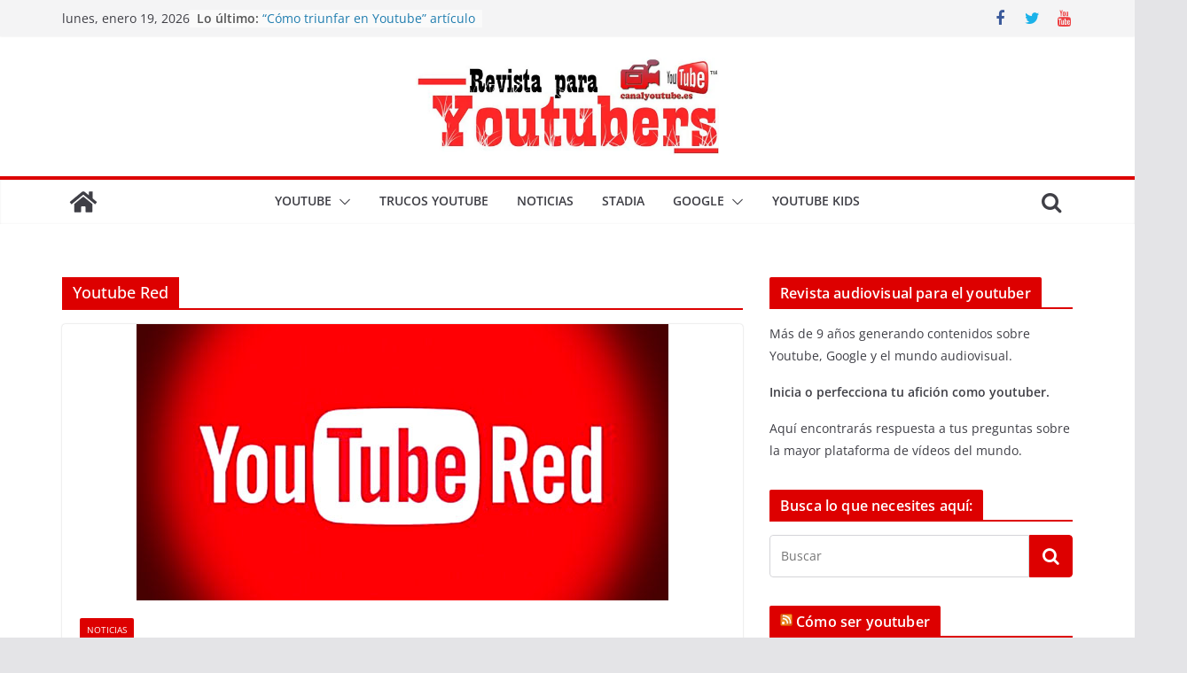

--- FILE ---
content_type: text/html; charset=UTF-8
request_url: https://www.canalyoutube.es/tag/youtube-red/
body_size: 19277
content:
		<!doctype html>
		<html lang="es">
		
<head>

			<meta charset="UTF-8"/>
		<meta name="viewport" content="width=device-width, initial-scale=1">
		<link rel="profile" href="https://gmpg.org/xfn/11"/>
		
	<meta name='robots' content='noindex, follow' />
	<style>img:is([sizes="auto" i], [sizes^="auto," i]) { contain-intrinsic-size: 3000px 1500px }</style>
	
	<!-- This site is optimized with the Yoast SEO plugin v26.1.1 - https://yoast.com/wordpress/plugins/seo/ -->
	<title>Youtube Red Archives - Cómo ser youtuber</title>
	<meta property="og:locale" content="es_ES" />
	<meta property="og:type" content="article" />
	<meta property="og:title" content="Youtube Red Archives - Cómo ser youtuber" />
	<meta property="og:url" content="https://www.canalyoutube.es/tag/youtube-red/" />
	<meta property="og:site_name" content="Cómo ser youtuber" />
	<meta name="twitter:card" content="summary_large_image" />
	<meta name="twitter:site" content="@rafabernabeucom" />
	<!-- / Yoast SEO plugin. -->


<link rel="manifest" href="/pwa-manifest.json">
<link rel="apple-touch-icon" sizes="512x512" href="https://www.canalyoutube.es/wp-content/plugins/pwa-for-wp/images/logo-512x512.png">
<link rel="apple-touch-icon-precomposed" sizes="192x192" href="https://www.canalyoutube.es/wp-content/uploads/2021/02/logo-canalyoutube-CY.png">
<link rel="amphtml" href="https://www.canalyoutube.es/tag/youtube-red/amp/" /><link rel='dns-prefetch' href='//platform-api.sharethis.com' />
<link rel='dns-prefetch' href='//www.canalyoutube.es' />
<link href='https://fonts.gstatic.com' crossorigin rel='preconnect' />
<link rel="alternate" type="application/rss+xml" title="Cómo ser youtuber &raquo; Feed" href="https://www.canalyoutube.es/feed/" />
<link rel="alternate" type="application/rss+xml" title="Cómo ser youtuber &raquo; Feed de los comentarios" href="https://www.canalyoutube.es/comments/feed/" />
<link rel="alternate" type="application/rss+xml" title="Cómo ser youtuber &raquo; Etiqueta Youtube Red del feed" href="https://www.canalyoutube.es/tag/youtube-red/feed/" />
<style id='wp-block-library-theme-inline-css' type='text/css'>
.wp-block-audio :where(figcaption){color:#555;font-size:13px;text-align:center}.is-dark-theme .wp-block-audio :where(figcaption){color:#ffffffa6}.wp-block-audio{margin:0 0 1em}.wp-block-code{border:1px solid #ccc;border-radius:4px;font-family:Menlo,Consolas,monaco,monospace;padding:.8em 1em}.wp-block-embed :where(figcaption){color:#555;font-size:13px;text-align:center}.is-dark-theme .wp-block-embed :where(figcaption){color:#ffffffa6}.wp-block-embed{margin:0 0 1em}.blocks-gallery-caption{color:#555;font-size:13px;text-align:center}.is-dark-theme .blocks-gallery-caption{color:#ffffffa6}:root :where(.wp-block-image figcaption){color:#555;font-size:13px;text-align:center}.is-dark-theme :root :where(.wp-block-image figcaption){color:#ffffffa6}.wp-block-image{margin:0 0 1em}.wp-block-pullquote{border-bottom:4px solid;border-top:4px solid;color:currentColor;margin-bottom:1.75em}.wp-block-pullquote cite,.wp-block-pullquote footer,.wp-block-pullquote__citation{color:currentColor;font-size:.8125em;font-style:normal;text-transform:uppercase}.wp-block-quote{border-left:.25em solid;margin:0 0 1.75em;padding-left:1em}.wp-block-quote cite,.wp-block-quote footer{color:currentColor;font-size:.8125em;font-style:normal;position:relative}.wp-block-quote:where(.has-text-align-right){border-left:none;border-right:.25em solid;padding-left:0;padding-right:1em}.wp-block-quote:where(.has-text-align-center){border:none;padding-left:0}.wp-block-quote.is-large,.wp-block-quote.is-style-large,.wp-block-quote:where(.is-style-plain){border:none}.wp-block-search .wp-block-search__label{font-weight:700}.wp-block-search__button{border:1px solid #ccc;padding:.375em .625em}:where(.wp-block-group.has-background){padding:1.25em 2.375em}.wp-block-separator.has-css-opacity{opacity:.4}.wp-block-separator{border:none;border-bottom:2px solid;margin-left:auto;margin-right:auto}.wp-block-separator.has-alpha-channel-opacity{opacity:1}.wp-block-separator:not(.is-style-wide):not(.is-style-dots){width:100px}.wp-block-separator.has-background:not(.is-style-dots){border-bottom:none;height:1px}.wp-block-separator.has-background:not(.is-style-wide):not(.is-style-dots){height:2px}.wp-block-table{margin:0 0 1em}.wp-block-table td,.wp-block-table th{word-break:normal}.wp-block-table :where(figcaption){color:#555;font-size:13px;text-align:center}.is-dark-theme .wp-block-table :where(figcaption){color:#ffffffa6}.wp-block-video :where(figcaption){color:#555;font-size:13px;text-align:center}.is-dark-theme .wp-block-video :where(figcaption){color:#ffffffa6}.wp-block-video{margin:0 0 1em}:root :where(.wp-block-template-part.has-background){margin-bottom:0;margin-top:0;padding:1.25em 2.375em}
</style>
<style id='global-styles-inline-css' type='text/css'>
:root{--wp--preset--aspect-ratio--square: 1;--wp--preset--aspect-ratio--4-3: 4/3;--wp--preset--aspect-ratio--3-4: 3/4;--wp--preset--aspect-ratio--3-2: 3/2;--wp--preset--aspect-ratio--2-3: 2/3;--wp--preset--aspect-ratio--16-9: 16/9;--wp--preset--aspect-ratio--9-16: 9/16;--wp--preset--color--black: #000000;--wp--preset--color--cyan-bluish-gray: #abb8c3;--wp--preset--color--white: #ffffff;--wp--preset--color--pale-pink: #f78da7;--wp--preset--color--vivid-red: #cf2e2e;--wp--preset--color--luminous-vivid-orange: #ff6900;--wp--preset--color--luminous-vivid-amber: #fcb900;--wp--preset--color--light-green-cyan: #7bdcb5;--wp--preset--color--vivid-green-cyan: #00d084;--wp--preset--color--pale-cyan-blue: #8ed1fc;--wp--preset--color--vivid-cyan-blue: #0693e3;--wp--preset--color--vivid-purple: #9b51e0;--wp--preset--gradient--vivid-cyan-blue-to-vivid-purple: linear-gradient(135deg,rgba(6,147,227,1) 0%,rgb(155,81,224) 100%);--wp--preset--gradient--light-green-cyan-to-vivid-green-cyan: linear-gradient(135deg,rgb(122,220,180) 0%,rgb(0,208,130) 100%);--wp--preset--gradient--luminous-vivid-amber-to-luminous-vivid-orange: linear-gradient(135deg,rgba(252,185,0,1) 0%,rgba(255,105,0,1) 100%);--wp--preset--gradient--luminous-vivid-orange-to-vivid-red: linear-gradient(135deg,rgba(255,105,0,1) 0%,rgb(207,46,46) 100%);--wp--preset--gradient--very-light-gray-to-cyan-bluish-gray: linear-gradient(135deg,rgb(238,238,238) 0%,rgb(169,184,195) 100%);--wp--preset--gradient--cool-to-warm-spectrum: linear-gradient(135deg,rgb(74,234,220) 0%,rgb(151,120,209) 20%,rgb(207,42,186) 40%,rgb(238,44,130) 60%,rgb(251,105,98) 80%,rgb(254,248,76) 100%);--wp--preset--gradient--blush-light-purple: linear-gradient(135deg,rgb(255,206,236) 0%,rgb(152,150,240) 100%);--wp--preset--gradient--blush-bordeaux: linear-gradient(135deg,rgb(254,205,165) 0%,rgb(254,45,45) 50%,rgb(107,0,62) 100%);--wp--preset--gradient--luminous-dusk: linear-gradient(135deg,rgb(255,203,112) 0%,rgb(199,81,192) 50%,rgb(65,88,208) 100%);--wp--preset--gradient--pale-ocean: linear-gradient(135deg,rgb(255,245,203) 0%,rgb(182,227,212) 50%,rgb(51,167,181) 100%);--wp--preset--gradient--electric-grass: linear-gradient(135deg,rgb(202,248,128) 0%,rgb(113,206,126) 100%);--wp--preset--gradient--midnight: linear-gradient(135deg,rgb(2,3,129) 0%,rgb(40,116,252) 100%);--wp--preset--font-size--small: 13px;--wp--preset--font-size--medium: 20px;--wp--preset--font-size--large: 36px;--wp--preset--font-size--x-large: 42px;--wp--preset--spacing--20: 0.44rem;--wp--preset--spacing--30: 0.67rem;--wp--preset--spacing--40: 1rem;--wp--preset--spacing--50: 1.5rem;--wp--preset--spacing--60: 2.25rem;--wp--preset--spacing--70: 3.38rem;--wp--preset--spacing--80: 5.06rem;--wp--preset--shadow--natural: 6px 6px 9px rgba(0, 0, 0, 0.2);--wp--preset--shadow--deep: 12px 12px 50px rgba(0, 0, 0, 0.4);--wp--preset--shadow--sharp: 6px 6px 0px rgba(0, 0, 0, 0.2);--wp--preset--shadow--outlined: 6px 6px 0px -3px rgba(255, 255, 255, 1), 6px 6px rgba(0, 0, 0, 1);--wp--preset--shadow--crisp: 6px 6px 0px rgba(0, 0, 0, 1);}:where(body) { margin: 0; }.wp-site-blocks > .alignleft { float: left; margin-right: 2em; }.wp-site-blocks > .alignright { float: right; margin-left: 2em; }.wp-site-blocks > .aligncenter { justify-content: center; margin-left: auto; margin-right: auto; }:where(.wp-site-blocks) > * { margin-block-start: 24px; margin-block-end: 0; }:where(.wp-site-blocks) > :first-child { margin-block-start: 0; }:where(.wp-site-blocks) > :last-child { margin-block-end: 0; }:root { --wp--style--block-gap: 24px; }:root :where(.is-layout-flow) > :first-child{margin-block-start: 0;}:root :where(.is-layout-flow) > :last-child{margin-block-end: 0;}:root :where(.is-layout-flow) > *{margin-block-start: 24px;margin-block-end: 0;}:root :where(.is-layout-constrained) > :first-child{margin-block-start: 0;}:root :where(.is-layout-constrained) > :last-child{margin-block-end: 0;}:root :where(.is-layout-constrained) > *{margin-block-start: 24px;margin-block-end: 0;}:root :where(.is-layout-flex){gap: 24px;}:root :where(.is-layout-grid){gap: 24px;}.is-layout-flow > .alignleft{float: left;margin-inline-start: 0;margin-inline-end: 2em;}.is-layout-flow > .alignright{float: right;margin-inline-start: 2em;margin-inline-end: 0;}.is-layout-flow > .aligncenter{margin-left: auto !important;margin-right: auto !important;}.is-layout-constrained > .alignleft{float: left;margin-inline-start: 0;margin-inline-end: 2em;}.is-layout-constrained > .alignright{float: right;margin-inline-start: 2em;margin-inline-end: 0;}.is-layout-constrained > .aligncenter{margin-left: auto !important;margin-right: auto !important;}.is-layout-constrained > :where(:not(.alignleft):not(.alignright):not(.alignfull)){margin-left: auto !important;margin-right: auto !important;}body .is-layout-flex{display: flex;}.is-layout-flex{flex-wrap: wrap;align-items: center;}.is-layout-flex > :is(*, div){margin: 0;}body .is-layout-grid{display: grid;}.is-layout-grid > :is(*, div){margin: 0;}body{padding-top: 0px;padding-right: 0px;padding-bottom: 0px;padding-left: 0px;}a:where(:not(.wp-element-button)){text-decoration: underline;}:root :where(.wp-element-button, .wp-block-button__link){background-color: #32373c;border-width: 0;color: #fff;font-family: inherit;font-size: inherit;line-height: inherit;padding: calc(0.667em + 2px) calc(1.333em + 2px);text-decoration: none;}.has-black-color{color: var(--wp--preset--color--black) !important;}.has-cyan-bluish-gray-color{color: var(--wp--preset--color--cyan-bluish-gray) !important;}.has-white-color{color: var(--wp--preset--color--white) !important;}.has-pale-pink-color{color: var(--wp--preset--color--pale-pink) !important;}.has-vivid-red-color{color: var(--wp--preset--color--vivid-red) !important;}.has-luminous-vivid-orange-color{color: var(--wp--preset--color--luminous-vivid-orange) !important;}.has-luminous-vivid-amber-color{color: var(--wp--preset--color--luminous-vivid-amber) !important;}.has-light-green-cyan-color{color: var(--wp--preset--color--light-green-cyan) !important;}.has-vivid-green-cyan-color{color: var(--wp--preset--color--vivid-green-cyan) !important;}.has-pale-cyan-blue-color{color: var(--wp--preset--color--pale-cyan-blue) !important;}.has-vivid-cyan-blue-color{color: var(--wp--preset--color--vivid-cyan-blue) !important;}.has-vivid-purple-color{color: var(--wp--preset--color--vivid-purple) !important;}.has-black-background-color{background-color: var(--wp--preset--color--black) !important;}.has-cyan-bluish-gray-background-color{background-color: var(--wp--preset--color--cyan-bluish-gray) !important;}.has-white-background-color{background-color: var(--wp--preset--color--white) !important;}.has-pale-pink-background-color{background-color: var(--wp--preset--color--pale-pink) !important;}.has-vivid-red-background-color{background-color: var(--wp--preset--color--vivid-red) !important;}.has-luminous-vivid-orange-background-color{background-color: var(--wp--preset--color--luminous-vivid-orange) !important;}.has-luminous-vivid-amber-background-color{background-color: var(--wp--preset--color--luminous-vivid-amber) !important;}.has-light-green-cyan-background-color{background-color: var(--wp--preset--color--light-green-cyan) !important;}.has-vivid-green-cyan-background-color{background-color: var(--wp--preset--color--vivid-green-cyan) !important;}.has-pale-cyan-blue-background-color{background-color: var(--wp--preset--color--pale-cyan-blue) !important;}.has-vivid-cyan-blue-background-color{background-color: var(--wp--preset--color--vivid-cyan-blue) !important;}.has-vivid-purple-background-color{background-color: var(--wp--preset--color--vivid-purple) !important;}.has-black-border-color{border-color: var(--wp--preset--color--black) !important;}.has-cyan-bluish-gray-border-color{border-color: var(--wp--preset--color--cyan-bluish-gray) !important;}.has-white-border-color{border-color: var(--wp--preset--color--white) !important;}.has-pale-pink-border-color{border-color: var(--wp--preset--color--pale-pink) !important;}.has-vivid-red-border-color{border-color: var(--wp--preset--color--vivid-red) !important;}.has-luminous-vivid-orange-border-color{border-color: var(--wp--preset--color--luminous-vivid-orange) !important;}.has-luminous-vivid-amber-border-color{border-color: var(--wp--preset--color--luminous-vivid-amber) !important;}.has-light-green-cyan-border-color{border-color: var(--wp--preset--color--light-green-cyan) !important;}.has-vivid-green-cyan-border-color{border-color: var(--wp--preset--color--vivid-green-cyan) !important;}.has-pale-cyan-blue-border-color{border-color: var(--wp--preset--color--pale-cyan-blue) !important;}.has-vivid-cyan-blue-border-color{border-color: var(--wp--preset--color--vivid-cyan-blue) !important;}.has-vivid-purple-border-color{border-color: var(--wp--preset--color--vivid-purple) !important;}.has-vivid-cyan-blue-to-vivid-purple-gradient-background{background: var(--wp--preset--gradient--vivid-cyan-blue-to-vivid-purple) !important;}.has-light-green-cyan-to-vivid-green-cyan-gradient-background{background: var(--wp--preset--gradient--light-green-cyan-to-vivid-green-cyan) !important;}.has-luminous-vivid-amber-to-luminous-vivid-orange-gradient-background{background: var(--wp--preset--gradient--luminous-vivid-amber-to-luminous-vivid-orange) !important;}.has-luminous-vivid-orange-to-vivid-red-gradient-background{background: var(--wp--preset--gradient--luminous-vivid-orange-to-vivid-red) !important;}.has-very-light-gray-to-cyan-bluish-gray-gradient-background{background: var(--wp--preset--gradient--very-light-gray-to-cyan-bluish-gray) !important;}.has-cool-to-warm-spectrum-gradient-background{background: var(--wp--preset--gradient--cool-to-warm-spectrum) !important;}.has-blush-light-purple-gradient-background{background: var(--wp--preset--gradient--blush-light-purple) !important;}.has-blush-bordeaux-gradient-background{background: var(--wp--preset--gradient--blush-bordeaux) !important;}.has-luminous-dusk-gradient-background{background: var(--wp--preset--gradient--luminous-dusk) !important;}.has-pale-ocean-gradient-background{background: var(--wp--preset--gradient--pale-ocean) !important;}.has-electric-grass-gradient-background{background: var(--wp--preset--gradient--electric-grass) !important;}.has-midnight-gradient-background{background: var(--wp--preset--gradient--midnight) !important;}.has-small-font-size{font-size: var(--wp--preset--font-size--small) !important;}.has-medium-font-size{font-size: var(--wp--preset--font-size--medium) !important;}.has-large-font-size{font-size: var(--wp--preset--font-size--large) !important;}.has-x-large-font-size{font-size: var(--wp--preset--font-size--x-large) !important;}
:root :where(.wp-block-pullquote){font-size: 1.5em;line-height: 1.6;}
</style>
<style  type='text/css'  data-wpacu-inline-css-file='1'>
/*!/wp-content/plugins/click-to-tweet-by-todaymade/assets/css/styles.css*/.tm-tweet-clear{zoom:1}.tm-tweet-clear:after{display:block;visibility:hidden;height:0;clear:both;content:"."}.tm-click-to-tweet{display:block;background-color:#fff;margin:0;padding:0;position:relative;border:1px solid #ddd;-moz-border-radius:4px;border-radius:4px;padding:15px 30px;margin:15px 0;zoom:1}.tm-click-to-tweet .clearfix{zoom:1}.tm-click-to-tweet .clearfix:after{display:block;visibility:hidden;height:0;clear:both;content:"."}.tm-click-to-tweet .clear{clear:both}.tm-click-to-tweet .f-left{float:left;display:inline-block;position:relative}.tm-click-to-tweet .f-right{float:right;display:inline-block;position:relative}.tm-click-to-tweet .list-reset{list-style:none;margin:0;padding:0}.tm-click-to-tweet .list-reset li{list-style:none;margin:0;padding:0}.tm-click-to-tweet .list-float{zoom:1}.tm-click-to-tweet .list-float:after{display:block;visibility:hidden;height:0;clear:both;content:"."}.tm-click-to-tweet .list-float li{float:left;display:inline-block}.tm-click-to-tweet .kill-box-shadow{box-shadow:none;-webkit-box-shadow:none;-moz-box-shadow:none}.tm-click-to-tweet .alignright{float:right;margin-bottom:10px;margin-left:10px;text-align:right}.tm-click-to-tweet .alignleft{float:left;margin-bottom:10px;margin-right:10px;text-align:right}.tm-click-to-tweet:after{content:".";display:block;clear:both;visibility:hidden;line-height:0;height:0}.tm-click-to-tweet .tm-ctt-reset{margin:0;padding:0;position:relative}.tm-click-to-tweet:after{display:block;visibility:hidden;height:0;clear:both;content:"."}.tm-click-to-tweet a{text-decoration:none;text-transform:none}.tm-click-to-tweet a:hover{text-decoration:none}.tm-click-to-tweet .tm-ctt-text{margin:0;padding:0;position:relative;margin-bottom:10px;word-wrap:break-word}.tm-click-to-tweet .tm-ctt-text a{margin:0;padding:0;position:relative;color:#999;font-size:24px;line-height:140%;text-transform:none;letter-spacing:.05em;font-weight:100;text-decoration:none;text-transform:none}.tm-click-to-tweet .tm-ctt-text a:hover{text-decoration:none;color:#666}.tm-click-to-tweet a.tm-ctt-btn{margin:0;padding:0;position:relative;display:block;text-transform:uppercase;font-family:"Helvetica Neue",Helvetica,Arial,sans-serif;font-size:12px;font-weight:700;line-height:100%;color:#999;float:right;padding-right:24px;text-decoration:none;background:#fff0 url(/wp-content/plugins/click-to-tweet-by-todaymade/assets/css/../img/twitter-little-bird.png) no-repeat right top}.tm-click-to-tweet a.tm-ctt-btn:hover{text-decoration:none;color:#666;text-transform:uppercase}.tm-click-to-tweet .tm-powered-by{font-size:10px;color:#999}.tm-click-to-tweet .tm-powered-by a{font-size:10px;color:#999999!important}.tm-click-to-tweet .tm-powered-by a:hover{color:#999999!important;text-decoration:underline!important}
</style>
<style  type='text/css'  data-wpacu-inline-css-file='1'>
#toc_container li,#toc_container ul{margin:0;padding:0}#toc_container.no_bullets li,#toc_container.no_bullets ul,#toc_container.no_bullets ul li,.toc_widget_list.no_bullets,.toc_widget_list.no_bullets li{background:0 0;list-style-type:none;list-style:none}#toc_container.have_bullets li{padding-left:12px}#toc_container ul ul{margin-left:1.5em}#toc_container{background:#f9f9f9;border:1px solid #aaa;padding:10px;margin-bottom:1em;width:auto;display:table;font-size:95%}#toc_container.toc_light_blue{background:#edf6ff}#toc_container.toc_white{background:#fff}#toc_container.toc_black{background:#000}#toc_container.toc_transparent{background:none transparent}#toc_container p.toc_title{text-align:center;font-weight:700;margin:0;padding:0}#toc_container.toc_black p.toc_title{color:#aaa}#toc_container span.toc_toggle{font-weight:400;font-size:90%}#toc_container p.toc_title+ul.toc_list{margin-top:1em}.toc_wrap_left{float:left;margin-right:10px}.toc_wrap_right{float:right;margin-left:10px}#toc_container a{text-decoration:none;text-shadow:none}#toc_container a:hover{text-decoration:underline}.toc_sitemap_posts_letter{font-size:1.5em;font-style:italic}
</style>
<link rel='stylesheet' id='wpacu-combined-css-head-1' href='https://www.canalyoutube.es/wp-content/cache/asset-cleanup/css/head-b2f8cbdd154717a255e116c66e39ef6dd079d00a.css' type='text/css' media='all' />


<script type="text/javascript" src="//platform-api.sharethis.com/js/sharethis.js?ver=8.5.3#property=62d938eaacbf2a0019029f54&amp;product=gdpr-compliance-tool-v2&amp;source=simple-share-buttons-adder-wordpress" id="simple-share-buttons-adder-mu-js"></script>
<script type="text/javascript" src="https://www.canalyoutube.es/wp-includes/js/jquery/jquery.min.js?ver=3.7.1" id="jquery-core-js"></script>
<!--[if lte IE 8]>
<script type="text/javascript" src="https://www.canalyoutube.es/wp-content/themes/colormag/assets/js/html5shiv.min.js?ver=3.0.0.7" id="html5-js"></script>
<![endif]-->
<link rel="https://api.w.org/" href="https://www.canalyoutube.es/wp-json/" /><link rel="alternate" title="JSON" type="application/json" href="https://www.canalyoutube.es/wp-json/wp/v2/tags/259" /><link rel="EditURI" type="application/rsd+xml" title="RSD" href="https://www.canalyoutube.es/xmlrpc.php?rsd" />

<style type="text/css">.recentcomments a{display:inline !important;padding:0 !important;margin:0 !important;}</style>

<script type="application/ld+json" class="saswp-schema-markup-output">
[{"@context":"https:\/\/schema.org\/","@type":"ItemList","itemListElement":[{"@type":"VideoObject","position":1,"@id":"https:\/\/www.canalyoutube.es\/que-es-youtube-red\/#1","name":"\u00bfQu\u00e9 es Youtube Red?","datePublished":"2015-10-25T20:08:41+01:00","dateModified":"2015-10-25T20:08:41+01:00","url":"https:\/\/www.youtube.com\/embed\/YL9RetC0ook","interactionStatistic":{"@type":"InteractionCounter","interactionType":{"@type":"WatchAction"},"userInteractionCount":"0"},"thumbnailUrl":"https:\/\/www.canalyoutube.es\/wp-content\/uploads\/2015\/10\/youtube-red-logo-150x78.jpg","author":{"@type":"Person","name":"Rafa Bernabeu","description":"Experimentando con v\u00eddeo marketing\r\nRafa Bernabeu. M\u00e1ster en Marketing online por Fundesen Business School de Alicante. Despu\u00e9s de 24 a\u00f1os como reportero gr\u00e1fico para los informativos de Canal 9 RTVV me embarco en la experiencia de acercar el v\u00eddeo a las empresas que deseen tener una estrategia de videomarketing en Internet. Desarrollo proyectos en v\u00eddeo para atraer clientes a los portales online.\r\nEn la actualidad trabajo como reportero gr\u00e1fico para la nueva radio\/televisi\u00f3n\/web valenciana \u00c0punt.media","url":"https:\/\/www.canalyoutube.es\/author\/admin\/","sameAs":["https:\/\/www.canalyoutube.es","https:\/\/www.facebook.com\/rafabernabeucom","rafabernabeucom","https:\/\/www.linkedin.com\/in\/rafabernabeu"],"image":{"@type":"ImageObject","url":"https:\/\/secure.gravatar.com\/avatar\/2261f7ec4b130712a22f7bf551387686361c9e63986d566581a6969f166ba90b?s=96&d=mm&r=g","height":96,"width":96}},"uploadDate":"2015-10-25T20:08:41+01:00","contentUrl":"https:\/\/www.youtube.com\/embed\/YL9RetC0ook","embedUrl":"https:\/\/www.youtube.com\/embed\/YL9RetC0ook","description":"Se pone en marcha la nueva opci\u00f3n de Youtube llamada Youtube Red, donde se tendr\u00e1 que abonar una cantidad para ver v\u00eddeos sin publicidad. Entre otras cosas."},{"@type":"VideoObject","position":2,"@id":"https:\/\/www.canalyoutube.es\/que-es-youtube-red\/#2","name":"\u00bfQu\u00e9 es Youtube Red?","datePublished":"2015-10-25T20:08:41+01:00","dateModified":"2015-10-25T20:08:41+01:00","url":"https:\/\/www.youtube.com\/embed\/r6oX7zAjMsE","interactionStatistic":{"@type":"InteractionCounter","interactionType":{"@type":"WatchAction"},"userInteractionCount":"0"},"thumbnailUrl":"https:\/\/www.canalyoutube.es\/wp-content\/uploads\/2015\/10\/youtube-red-logo-150x78.jpg","author":{"@type":"Person","name":"Rafa Bernabeu","description":"Experimentando con v\u00eddeo marketing\r\nRafa Bernabeu. M\u00e1ster en Marketing online por Fundesen Business School de Alicante. Despu\u00e9s de 24 a\u00f1os como reportero gr\u00e1fico para los informativos de Canal 9 RTVV me embarco en la experiencia de acercar el v\u00eddeo a las empresas que deseen tener una estrategia de videomarketing en Internet. Desarrollo proyectos en v\u00eddeo para atraer clientes a los portales online.\r\nEn la actualidad trabajo como reportero gr\u00e1fico para la nueva radio\/televisi\u00f3n\/web valenciana \u00c0punt.media","url":"https:\/\/www.canalyoutube.es\/author\/admin\/","sameAs":["https:\/\/www.canalyoutube.es","https:\/\/www.facebook.com\/rafabernabeucom","rafabernabeucom","https:\/\/www.linkedin.com\/in\/rafabernabeu"],"image":{"@type":"ImageObject","url":"https:\/\/secure.gravatar.com\/avatar\/2261f7ec4b130712a22f7bf551387686361c9e63986d566581a6969f166ba90b?s=96&d=mm&r=g","height":96,"width":96}},"uploadDate":"2015-10-25T20:08:41+01:00","contentUrl":"https:\/\/www.youtube.com\/embed\/r6oX7zAjMsE","embedUrl":"https:\/\/www.youtube.com\/embed\/r6oX7zAjMsE","description":"Se pone en marcha la nueva opci\u00f3n de Youtube llamada Youtube Red, donde se tendr\u00e1 que abonar una cantidad para ver v\u00eddeos sin publicidad. Entre otras cosas."},{"@type":"VideoObject","position":3,"@id":"https:\/\/www.canalyoutube.es\/que-es-youtube-red\/#3","name":"\u00bfQu\u00e9 es Youtube Red?","datePublished":"2015-10-25T20:08:41+01:00","dateModified":"2015-10-25T20:08:41+01:00","url":"https:\/\/www.youtube.com\/embed\/ws0cOSaD_-k","interactionStatistic":{"@type":"InteractionCounter","interactionType":{"@type":"WatchAction"},"userInteractionCount":"0"},"thumbnailUrl":"https:\/\/www.canalyoutube.es\/wp-content\/uploads\/2015\/10\/youtube-red-logo-150x78.jpg","author":{"@type":"Person","name":"Rafa Bernabeu","description":"Experimentando con v\u00eddeo marketing\r\nRafa Bernabeu. M\u00e1ster en Marketing online por Fundesen Business School de Alicante. Despu\u00e9s de 24 a\u00f1os como reportero gr\u00e1fico para los informativos de Canal 9 RTVV me embarco en la experiencia de acercar el v\u00eddeo a las empresas que deseen tener una estrategia de videomarketing en Internet. Desarrollo proyectos en v\u00eddeo para atraer clientes a los portales online.\r\nEn la actualidad trabajo como reportero gr\u00e1fico para la nueva radio\/televisi\u00f3n\/web valenciana \u00c0punt.media","url":"https:\/\/www.canalyoutube.es\/author\/admin\/","sameAs":["https:\/\/www.canalyoutube.es","https:\/\/www.facebook.com\/rafabernabeucom","rafabernabeucom","https:\/\/www.linkedin.com\/in\/rafabernabeu"],"image":{"@type":"ImageObject","url":"https:\/\/secure.gravatar.com\/avatar\/2261f7ec4b130712a22f7bf551387686361c9e63986d566581a6969f166ba90b?s=96&d=mm&r=g","height":96,"width":96}},"uploadDate":"2015-10-25T20:08:41+01:00","contentUrl":"https:\/\/www.youtube.com\/embed\/ws0cOSaD_-k","embedUrl":"https:\/\/www.youtube.com\/embed\/ws0cOSaD_-k","description":"Se pone en marcha la nueva opci\u00f3n de Youtube llamada Youtube Red, donde se tendr\u00e1 que abonar una cantidad para ver v\u00eddeos sin publicidad. Entre otras cosas."}]},

{"@context":"https:\/\/schema.org\/","@type":"CollectionPage","@id":"https:\/\/www.canalyoutube.es\/tag\/youtube-red\/#CollectionPage","headline":"Youtube Red","description":"","url":"https:\/\/www.canalyoutube.es\/tag\/youtube-red\/","hasPart":[{"@type":"NewsArticle","headline":"\u00bfQu\u00e9 es Youtube Red?","url":"https:\/\/www.canalyoutube.es\/que-es-youtube-red\/","datePublished":"2015-10-25T20:08:41+01:00","dateModified":"2015-10-25T20:08:41+01:00","mainEntityOfPage":"https:\/\/www.canalyoutube.es\/que-es-youtube-red\/","author":{"@type":"Person","name":"Rafa Bernabeu","description":"Experimentando con v\u00eddeo marketing\r\nRafa Bernabeu. M\u00e1ster en Marketing online por Fundesen Business School de Alicante. Despu\u00e9s de 24 a\u00f1os como reportero gr\u00e1fico para los informativos de Canal 9 RTVV me embarco en la experiencia de acercar el v\u00eddeo a las empresas que deseen tener una estrategia de videomarketing en Internet. Desarrollo proyectos en v\u00eddeo para atraer clientes a los portales online.\r\nEn la actualidad trabajo como reportero gr\u00e1fico para la nueva radio\/televisi\u00f3n\/web valenciana \u00c0punt.media","url":"https:\/\/www.canalyoutube.es\/author\/admin\/","sameAs":["https:\/\/www.canalyoutube.es","https:\/\/www.facebook.com\/rafabernabeucom","rafabernabeucom","https:\/\/www.linkedin.com\/in\/rafabernabeu"],"image":{"@type":"ImageObject","url":"https:\/\/secure.gravatar.com\/avatar\/2261f7ec4b130712a22f7bf551387686361c9e63986d566581a6969f166ba90b?s=96&d=mm&r=g","height":96,"width":96}},"publisher":{"@type":"Organization","name":"CanalYoutube","url":"https:\/\/www.canalyoutube.es\/","logo":{"@type":"ImageObject","url":"https:\/\/www.canalyoutube.es\/wp-content\/uploads\/2021\/01\/logo-canalyoutube-CY.jpg","width":261,"height":238}},"image":[{"@type":"ImageObject","@id":"https:\/\/www.canalyoutube.es\/que-es-youtube-red\/#primaryimage","url":"https:\/\/www.canalyoutube.es\/wp-content\/uploads\/2015\/10\/youtube-red-logo-1200x720.jpg","width":"1200","height":"720"}]}]},

{"@context":"https:\/\/schema.org\/","@graph":[{"@context":"https:\/\/schema.org\/","@type":"SiteNavigationElement","@id":"https:\/\/www.canalyoutube.es\/#youtube","name":"Youtube","url":"https:\/\/www.canalyoutube.es\/tag\/youtube\/"},{"@context":"https:\/\/schema.org\/","@type":"SiteNavigationElement","@id":"https:\/\/www.canalyoutube.es\/#crear-canal","name":"Crear Canal","url":"https:\/\/www.canalyoutube.es\/tag\/crear-canal\/"},{"@context":"https:\/\/schema.org\/","@type":"SiteNavigationElement","@id":"https:\/\/www.canalyoutube.es\/#ganar-dinero","name":"Ganar dinero","url":"https:\/\/www.canalyoutube.es\/tag\/ganar-dinero\/"},{"@context":"https:\/\/schema.org\/","@type":"SiteNavigationElement","@id":"https:\/\/www.canalyoutube.es\/#youtube-shorts","name":"Youtube Shorts","url":"https:\/\/www.canalyoutube.es\/tag\/youtube-shorts\/"},{"@context":"https:\/\/schema.org\/","@type":"SiteNavigationElement","@id":"https:\/\/www.canalyoutube.es\/#youtube-studio","name":"Youtube Studio","url":"https:\/\/www.canalyoutube.es\/tag\/youtube-studio\/"},{"@context":"https:\/\/schema.org\/","@type":"SiteNavigationElement","@id":"https:\/\/www.canalyoutube.es\/#seo-youtube","name":"SEO Youtube","url":"https:\/\/www.canalyoutube.es\/tag\/seo-youtube\/"},{"@context":"https:\/\/schema.org\/","@type":"SiteNavigationElement","@id":"https:\/\/www.canalyoutube.es\/#suscriptores","name":"Suscriptores","url":"https:\/\/www.canalyoutube.es\/tag\/suscriptores\/"},{"@context":"https:\/\/schema.org\/","@type":"SiteNavigationElement","@id":"https:\/\/www.canalyoutube.es\/#anuncios-en-youtube","name":"Anuncios en Youtube","url":"https:\/\/www.canalyoutube.es\/tag\/anuncios-en-youtube\/"},{"@context":"https:\/\/schema.org\/","@type":"SiteNavigationElement","@id":"https:\/\/www.canalyoutube.es\/#trucos-youtube","name":"trucos Youtube","url":"https:\/\/www.canalyoutube.es\/tag\/trucos-youtube\/"},{"@context":"https:\/\/schema.org\/","@type":"SiteNavigationElement","@id":"https:\/\/www.canalyoutube.es\/#noticias","name":"noticias","url":"https:\/\/www.canalyoutube.es\/tag\/noticias\/"},{"@context":"https:\/\/schema.org\/","@type":"SiteNavigationElement","@id":"https:\/\/www.canalyoutube.es\/#stadia","name":"stadia","url":"https:\/\/www.canalyoutube.es\/tag\/stadia\/"},{"@context":"https:\/\/schema.org\/","@type":"SiteNavigationElement","@id":"https:\/\/www.canalyoutube.es\/#google","name":"Google","url":"https:\/\/www.canalyoutube.es\/tag\/google\/"},{"@context":"https:\/\/schema.org\/","@type":"SiteNavigationElement","@id":"https:\/\/www.canalyoutube.es\/#google-news","name":"Google News","url":"https:\/\/www.canalyoutube.es\/tag\/google-news\/"},{"@context":"https:\/\/schema.org\/","@type":"SiteNavigationElement","@id":"https:\/\/www.canalyoutube.es\/#google-maps","name":"Google Maps","url":"https:\/\/www.canalyoutube.es\/tag\/google-maps\/"},{"@context":"https:\/\/schema.org\/","@type":"SiteNavigationElement","@id":"https:\/\/www.canalyoutube.es\/#google-viajes","name":"Google Viajes","url":"https:\/\/www.canalyoutube.es\/tag\/google-viajes\/"},{"@context":"https:\/\/schema.org\/","@type":"SiteNavigationElement","@id":"https:\/\/www.canalyoutube.es\/#google-discover","name":"Google Discover","url":"https:\/\/www.canalyoutube.es\/tag\/discover\/"},{"@context":"https:\/\/schema.org\/","@type":"SiteNavigationElement","@id":"https:\/\/www.canalyoutube.es\/#google-trends","name":"Google Trends","url":"https:\/\/www.canalyoutube.es\/tag\/google-trends\/"},{"@context":"https:\/\/schema.org\/","@type":"SiteNavigationElement","@id":"https:\/\/www.canalyoutube.es\/#google-play-pass","name":"Google Play Pass","url":"https:\/\/www.canalyoutube.es\/tag\/play-pass\/"},{"@context":"https:\/\/schema.org\/","@type":"SiteNavigationElement","@id":"https:\/\/www.canalyoutube.es\/#adwords-para-video","name":"Adwords para v\u00eddeo","url":"https:\/\/www.canalyoutube.es\/tag\/adwords-para-video\/"},{"@context":"https:\/\/schema.org\/","@type":"SiteNavigationElement","@id":"https:\/\/www.canalyoutube.es\/#youtube-kids","name":"Youtube Kids","url":"https:\/\/www.canalyoutube.es\/tag\/youtube-kids\/"}]},

{"@context":"https:\/\/schema.org\/","@type":"BreadcrumbList","@id":"https:\/\/www.canalyoutube.es\/tag\/youtube-red\/#breadcrumb","itemListElement":[{"@type":"ListItem","position":1,"item":{"@id":"https:\/\/www.canalyoutube.es","name":"C\u00f3mo ser youtuber"}},{"@type":"ListItem","position":2,"item":{"@id":"https:\/\/www.canalyoutube.es\/tag\/youtube-red\/","name":"Youtube Red"}}]}]
</script>

    <script>if(screen.width<769){window.location="https://www.canalyoutube.es/tag/youtube-red/amp/"}</script>
<link rel="icon" href="https://www.canalyoutube.es/wp-content/uploads/2021/01/logo-canalyoutube-CY.jpg" sizes="32x32" />
<link rel="icon" href="https://www.canalyoutube.es/wp-content/uploads/2021/01/logo-canalyoutube-CY.jpg" sizes="192x192" />
<meta name="msapplication-TileImage" content="https://www.canalyoutube.es/wp-content/uploads/2021/01/logo-canalyoutube-CY.jpg" />
<meta name="pwaforwp" content="wordpress-plugin"/>
        <meta name="theme-color" content="#D5E0EB">
        <meta name="apple-mobile-web-app-title" content="Cómo ser youtuber">
        <meta name="application-name" content="Cómo ser youtuber">
        <meta name="apple-mobile-web-app-capable" content="yes">
        <meta name="apple-mobile-web-app-status-bar-style" content="default">
        <meta name="mobile-web-app-capable" content="yes">
        <meta name="apple-touch-fullscreen" content="yes">
<link rel="apple-touch-icon" sizes="192x192" href="https://www.canalyoutube.es/wp-content/uploads/2021/02/logo-canalyoutube-CY.png">
<link rel="apple-touch-icon" sizes="512x512" href="https://www.canalyoutube.es/wp-content/uploads/2021/02/logo-canalyoutube-CY-512.png">

</head>

<body data-rsssl=1 class="archive tag tag-youtube-red tag-259 custom-background wp-custom-logo wp-embed-responsive wp-theme-colormag cm-header-layout-2 adv-style-1  wide">




		<div id="page" class="hfeed site">
				<a class="skip-link screen-reader-text" href="#main">Saltar al contenido</a>
		

			<header id="cm-masthead" class="cm-header cm-layout-2 cm-layout-2-style-1">
		
		
				<div class="cm-top-bar">
					<div class="cm-container">
						<div class="cm-row">
							<div class="cm-top-bar__1">
				
		<div class="date-in-header">
			lunes, enero 19, 2026		</div>

		
		<div class="breaking-news">
			<strong class="breaking-news-latest">Lo último:</strong>

			<ul class="newsticker">
									<li>
						<a href="https://www.canalyoutube.es/como-triunfar-en-youtube-articulo-escrito-por-chatgpt/" title="&#8220;Cómo triunfar en Youtube&#8221; artículo escrito por ChatGPT">
							&#8220;Cómo triunfar en Youtube&#8221; artículo escrito por ChatGPT						</a>
					</li>
									<li>
						<a href="https://www.canalyoutube.es/dale-a-la-pausa-asi-youtube-combatira-la-desinformacion/" title="&#8220;Dale a la pausa&#8221; así Youtube combatirá la desinformación">
							&#8220;Dale a la pausa&#8221; así Youtube combatirá la desinformación						</a>
					</li>
									<li>
						<a href="https://www.canalyoutube.es/podcast-en-youtube-guia-de-creacion-y-mejores-practicas/" title="Podcast en Youtube (Guía de creación y mejores prácticas)">
							Podcast en Youtube (Guía de creación y mejores prácticas)						</a>
					</li>
									<li>
						<a href="https://www.canalyoutube.es/como-utilizar-go-live-together-para-streaming-con-dos-youtubers/" title="Cómo utilizar &#8220;Go Live Together&#8221; para streaming con dos youtubers">
							Cómo utilizar &#8220;Go Live Together&#8221; para streaming con dos youtubers						</a>
					</li>
									<li>
						<a href="https://www.canalyoutube.es/google-quiere-aumentar-las-ventas-anadiendo-cupones-en-resultados-de-busquedas/" title="Google quiere aumentar las ventas añadiendo cupones en resultados de búsquedas">
							Google quiere aumentar las ventas añadiendo cupones en resultados de búsquedas						</a>
					</li>
							</ul>
		</div>

									</div>

							<div class="cm-top-bar__2">
				
		<div class="social-links">
			<ul>
				<li><a href="https://www.facebook.com/RevistaYoutubers/" target="_blank"><i class="fa fa-facebook"></i></a></li><li><a href="https://twitter.com/RafaBernabeucom" target="_blank"><i class="fa fa-twitter"></i></a></li><li><a href="https://www.youtube.com/user/bancodeimagenesCY?sub_confirmation=1" target="_blank"><i class="fa fa-youtube"></i></a></li>			</ul>
		</div><!-- .social-links -->
									</div>
						</div>
					</div>
				</div>

				
				<div class="cm-main-header">
		
		
	<div id="cm-header-1" class="cm-header-1">
		<div class="cm-container">
			<div class="cm-row">

				<div class="cm-header-col-1">
										<div id="cm-site-branding" class="cm-site-branding">
		<a href="https://www.canalyoutube.es/" class="custom-logo-link" rel="home"><img width="600" height="193" src="https://www.canalyoutube.es/wp-content/uploads/2022/03/revista-youtubers_cabeceraweb.webp" class="custom-logo" alt="Revista para youtubers CabeceraWeb" decoding="async" fetchpriority="high" /></a>					</div><!-- #cm-site-branding -->
	
				</div><!-- .cm-header-col-1 -->

				<div class="cm-header-col-2">
								</div><!-- .cm-header-col-2 -->

		</div>
	</div>
</div>
		
<div id="cm-header-2" class="cm-header-2">
	<nav id="cm-primary-nav" class="cm-primary-nav">
		<div class="cm-container">
			<div class="cm-row">
				
				<div class="cm-home-icon">
					<a href="https://www.canalyoutube.es/"
					   title="Cómo ser youtuber"
					>
						<svg class="cm-icon coloramg-icon--home" xmlns="http://www.w3.org/2000/svg" viewBox="0 0 28 22"><path d="M13.6465 6.01133L5.11148 13.0409V20.6278C5.11148 20.8242 5.18952 21.0126 5.32842 21.1515C5.46733 21.2904 5.65572 21.3685 5.85217 21.3685L11.0397 21.3551C11.2355 21.3541 11.423 21.2756 11.5611 21.1368C11.6992 20.998 11.7767 20.8102 11.7767 20.6144V16.1837C11.7767 15.9873 11.8547 15.7989 11.9937 15.66C12.1326 15.521 12.321 15.443 12.5174 15.443H15.4801C15.6766 15.443 15.865 15.521 16.0039 15.66C16.1428 15.7989 16.2208 15.9873 16.2208 16.1837V20.6111C16.2205 20.7086 16.2394 20.8052 16.2765 20.8953C16.3136 20.9854 16.3681 21.0673 16.4369 21.1364C16.5057 21.2054 16.5875 21.2602 16.6775 21.2975C16.7675 21.3349 16.864 21.3541 16.9615 21.3541L22.1472 21.3685C22.3436 21.3685 22.532 21.2904 22.6709 21.1515C22.8099 21.0126 22.8879 20.8242 22.8879 20.6278V13.0358L14.3548 6.01133C14.2544 5.93047 14.1295 5.88637 14.0006 5.88637C13.8718 5.88637 13.7468 5.93047 13.6465 6.01133ZM27.1283 10.7892L23.2582 7.59917V1.18717C23.2582 1.03983 23.1997 0.898538 23.0955 0.794359C22.9913 0.69018 22.8501 0.631653 22.7027 0.631653H20.1103C19.963 0.631653 19.8217 0.69018 19.7175 0.794359C19.6133 0.898538 19.5548 1.03983 19.5548 1.18717V4.54848L15.4102 1.13856C15.0125 0.811259 14.5134 0.632307 13.9983 0.632307C13.4832 0.632307 12.9841 0.811259 12.5864 1.13856L0.868291 10.7892C0.81204 10.8357 0.765501 10.8928 0.731333 10.9573C0.697165 11.0218 0.676038 11.0924 0.66916 11.165C0.662282 11.2377 0.669786 11.311 0.691245 11.3807C0.712704 11.4505 0.747696 11.5153 0.794223 11.5715L1.97469 13.0066C2.02109 13.063 2.07816 13.1098 2.14264 13.1441C2.20711 13.1784 2.27773 13.1997 2.35044 13.2067C2.42315 13.2137 2.49653 13.2063 2.56638 13.1849C2.63623 13.1636 2.70118 13.1286 2.7575 13.0821L13.6465 4.11333C13.7468 4.03247 13.8718 3.98837 14.0006 3.98837C14.1295 3.98837 14.2544 4.03247 14.3548 4.11333L25.2442 13.0821C25.3004 13.1286 25.3653 13.1636 25.435 13.1851C25.5048 13.2065 25.5781 13.214 25.6507 13.2071C25.7234 13.2003 25.794 13.1791 25.8584 13.145C25.9229 13.1108 25.98 13.0643 26.0265 13.008L27.207 11.5729C27.2535 11.5164 27.2883 11.4512 27.3095 11.3812C27.3307 11.3111 27.3379 11.2375 27.3306 11.1647C27.3233 11.0919 27.3016 11.0212 27.2669 10.9568C27.2322 10.8923 27.1851 10.8354 27.1283 10.7892Z" /></svg>					</a>
				</div>
				
											<div class="cm-header-actions">
													<div class="cm-top-search">
						<i class="fa fa-search search-top"></i>
						<div class="search-form-top">
									
<form action="https://www.canalyoutube.es/" class="search-form searchform clearfix" method="get" role="search">

	<div class="search-wrap">
		<input type="search"
		       class="s field"
		       name="s"
		       value=""
		       placeholder="Buscar"
		/>

		<button class="search-icon" type="submit"></button>
	</div>

</form><!-- .searchform -->
						</div>
					</div>
									</div>
				
					<p class="cm-menu-toggle" aria-expanded="false">
						<svg class="cm-icon coloramg-icon--bars" xmlns="http://www.w3.org/2000/svg" viewBox="0 0 24 24"><path d="M21 19H3a1 1 0 0 1 0-2h18a1 1 0 0 1 0 2Zm0-6H3a1 1 0 0 1 0-2h18a1 1 0 0 1 0 2Zm0-6H3a1 1 0 0 1 0-2h18a1 1 0 0 1 0 2Z"></path></svg>						<svg class="cm-icon coloramg-icon--x-mark" xmlns="http://www.w3.org/2000/svg" viewBox="0 0 24 24"><path d="m13.4 12 8.3-8.3c.4-.4.4-1 0-1.4s-1-.4-1.4 0L12 10.6 3.7 2.3c-.4-.4-1-.4-1.4 0s-.4 1 0 1.4l8.3 8.3-8.3 8.3c-.4.4-.4 1 0 1.4.2.2.4.3.7.3s.5-.1.7-.3l8.3-8.3 8.3 8.3c.2.2.5.3.7.3s.5-.1.7-.3c.4-.4.4-1 0-1.4L13.4 12z"></path></svg>					</p>
					<div class="cm-menu-primary-container"><ul id="menu-sin-menu" class="menu"><li id="menu-item-6228" class="menu-item menu-item-type-taxonomy menu-item-object-post_tag menu-item-has-children menu-item-6228"><a href="https://www.canalyoutube.es/tag/youtube/">Youtube</a><span role="button" tabindex="0" class="cm-submenu-toggle" onkeypress=""><svg class="cm-icon" xmlns="http://www.w3.org/2000/svg" xml:space="preserve" viewBox="0 0 24 24"><path d="M12 17.5c-.3 0-.5-.1-.7-.3l-9-9c-.4-.4-.4-1 0-1.4s1-.4 1.4 0l8.3 8.3 8.3-8.3c.4-.4 1-.4 1.4 0s.4 1 0 1.4l-9 9c-.2.2-.4.3-.7.3z"/></svg></span>
<ul class="sub-menu">
	<li id="menu-item-11139" class="menu-item menu-item-type-custom menu-item-object-custom menu-item-11139"><a href="https://www.canalyoutube.es/tag/crear-canal/">Crear Canal</a></li>
	<li id="menu-item-11134" class="menu-item menu-item-type-custom menu-item-object-custom menu-item-11134"><a href="https://www.canalyoutube.es/tag/ganar-dinero/">Ganar dinero</a></li>
	<li id="menu-item-11268" class="menu-item menu-item-type-custom menu-item-object-custom menu-item-11268"><a href="https://www.canalyoutube.es/tag/youtube-shorts/">Youtube Shorts</a></li>
	<li id="menu-item-8180" class="menu-item menu-item-type-custom menu-item-object-custom menu-item-8180"><a href="https://www.canalyoutube.es/tag/youtube-studio/">Youtube Studio</a></li>
	<li id="menu-item-11133" class="menu-item menu-item-type-custom menu-item-object-custom menu-item-11133"><a href="https://www.canalyoutube.es/tag/seo-youtube/">SEO Youtube</a></li>
	<li id="menu-item-11138" class="menu-item menu-item-type-custom menu-item-object-custom menu-item-11138"><a href="https://www.canalyoutube.es/tag/suscriptores/">Suscriptores</a></li>
	<li id="menu-item-11140" class="menu-item menu-item-type-custom menu-item-object-custom menu-item-11140"><a href="https://www.canalyoutube.es/tag/anuncios-en-youtube/">Anuncios en Youtube</a></li>
</ul>
</li>
<li id="menu-item-6229" class="menu-item menu-item-type-taxonomy menu-item-object-post_tag menu-item-6229"><a href="https://www.canalyoutube.es/tag/trucos-youtube/">trucos Youtube</a></li>
<li id="menu-item-6230" class="menu-item menu-item-type-taxonomy menu-item-object-post_tag menu-item-6230"><a href="https://www.canalyoutube.es/tag/noticias/">noticias</a></li>
<li id="menu-item-7509" class="menu-item menu-item-type-taxonomy menu-item-object-post_tag menu-item-7509"><a href="https://www.canalyoutube.es/tag/stadia/">stadia</a></li>
<li id="menu-item-8191" class="menu-item menu-item-type-custom menu-item-object-custom menu-item-has-children menu-item-8191"><a href="https://www.canalyoutube.es/tag/google/">Google</a><span role="button" tabindex="0" class="cm-submenu-toggle" onkeypress=""><svg class="cm-icon" xmlns="http://www.w3.org/2000/svg" xml:space="preserve" viewBox="0 0 24 24"><path d="M12 17.5c-.3 0-.5-.1-.7-.3l-9-9c-.4-.4-.4-1 0-1.4s1-.4 1.4 0l8.3 8.3 8.3-8.3c.4-.4 1-.4 1.4 0s.4 1 0 1.4l-9 9c-.2.2-.4.3-.7.3z"/></svg></span>
<ul class="sub-menu">
	<li id="menu-item-12036" class="menu-item menu-item-type-custom menu-item-object-custom menu-item-12036"><a href="https://www.canalyoutube.es/tag/google-news/">Google News</a></li>
	<li id="menu-item-11132" class="menu-item menu-item-type-custom menu-item-object-custom menu-item-11132"><a href="https://www.canalyoutube.es/tag/google-maps/">Google Maps</a></li>
	<li id="menu-item-11141" class="menu-item menu-item-type-custom menu-item-object-custom menu-item-11141"><a href="https://www.canalyoutube.es/tag/google-viajes/">Google Viajes</a></li>
	<li id="menu-item-11135" class="menu-item menu-item-type-custom menu-item-object-custom menu-item-11135"><a href="https://www.canalyoutube.es/tag/discover/">Google Discover</a></li>
	<li id="menu-item-11144" class="menu-item menu-item-type-custom menu-item-object-custom menu-item-11144"><a href="https://www.canalyoutube.es/tag/google-trends/">Google Trends</a></li>
	<li id="menu-item-11136" class="menu-item menu-item-type-custom menu-item-object-custom menu-item-11136"><a href="https://www.canalyoutube.es/tag/play-pass/">Google Play Pass</a></li>
	<li id="menu-item-11142" class="menu-item menu-item-type-custom menu-item-object-custom menu-item-11142"><a href="https://www.canalyoutube.es/tag/adwords-para-video/">Adwords para vídeo</a></li>
</ul>
</li>
<li id="menu-item-8237" class="menu-item menu-item-type-custom menu-item-object-custom menu-item-8237"><a href="https://www.canalyoutube.es/tag/youtube-kids/">Youtube Kids</a></li>
</ul></div>
			</div>
		</div>
	</nav>
</div>
			
				</div> <!-- /.cm-main-header -->
		
				</header><!-- #cm-masthead -->
		
		

	<div id="cm-content" class="cm-content">
		
		<div class="cm-container">
		<div class="cm-row">
	
		<div id="cm-primary" class="cm-primary">

			
		<header class="cm-page-header">
			
				<h1 class="cm-page-title">
					<span>
						Youtube Red					</span>
				</h1>
						</header><!-- .cm-page-header -->

		
			<div class="cm-posts cm-layout-2 cm-layout-2-style-1 col-2" >
										
<article id="post-5155"
	class=" post-5155 post type-post status-publish format-standard has-post-thumbnail hentry category-noticias tag-noticias tag-publicidad-en-youtube tag-suscriptores tag-youtube tag-youtube-red">
	
				<div class="cm-featured-image">
				<a href="https://www.canalyoutube.es/que-es-youtube-red/" title="¿Qué es Youtube Red?">
					<img width="600" height="312" src="https://www.canalyoutube.es/wp-content/uploads/2015/10/youtube-red-logo.jpg" class="attachment-colormag-featured-image size-colormag-featured-image wp-post-image" alt="" decoding="async" srcset="https://www.canalyoutube.es/wp-content/uploads/2015/10/youtube-red-logo.jpg 600w, https://www.canalyoutube.es/wp-content/uploads/2015/10/youtube-red-logo-150x78.jpg 150w, https://www.canalyoutube.es/wp-content/uploads/2015/10/youtube-red-logo-300x156.jpg 300w" sizes="(max-width: 600px) 100vw, 600px" />				</a>
							</div>
				
	<div class="cm-post-content">
		<div class="cm-entry-header-meta"><div class="cm-post-categories"><a href="https://www.canalyoutube.es/noticias/"  rel="category tag">Noticias</a></div></div>
		<div class="cm-below-entry-meta ">
		<span class="cm-author cm-vcard">
			<svg class="cm-icon coloramg-icon--user" xmlns="http://www.w3.org/2000/svg" viewBox="0 0 24 24"><path d="M7 7c0-2.8 2.2-5 5-5s5 2.2 5 5-2.2 5-5 5-5-2.2-5-5zm9 7H8c-2.8 0-5 2.2-5 5v2c0 .6.4 1 1 1h16c.6 0 1-.4 1-1v-2c0-2.8-2.2-5-5-5z"></path></svg>			<a class="url fn n"
			href="https://www.canalyoutube.es/author/admin/"
			title="Rafa Bernabeu"
			>
				Rafa Bernabeu			</a>
		</span>

		<span class="cm-post-date"><a href="https://www.canalyoutube.es/que-es-youtube-red/" title="20:08" rel="bookmark"><svg class="cm-icon coloramg-icon--calendar-fill" xmlns="http://www.w3.org/2000/svg" viewBox="0 0 24 24"><path d="M21.1 6.6v1.6c0 .6-.4 1-1 1H3.9c-.6 0-1-.4-1-1V6.6c0-1.5 1.3-2.8 2.8-2.8h1.7V3c0-.6.4-1 1-1s1 .4 1 1v.8h5.2V3c0-.6.4-1 1-1s1 .4 1 1v.8h1.7c1.5 0 2.8 1.3 2.8 2.8zm-1 4.6H3.9c-.6 0-1 .4-1 1v7c0 1.5 1.3 2.8 2.8 2.8h12.6c1.5 0 2.8-1.3 2.8-2.8v-7c0-.6-.4-1-1-1z"></path></svg> <time class="entry-date published updated" datetime="2015-10-25T20:08:41+01:00">25/10/2015</time></a></span>
			<span class="cm-comments-link">
				<a href="https://www.canalyoutube.es/que-es-youtube-red/#respond"><svg class="cm-icon coloramg-icon--comment" xmlns="http://www.w3.org/2000/svg" viewBox="0 0 24 24"><path d="M22 5v10c0 1.7-1.3 3-3 3H7.4l-3.7 3.7c-.2.2-.4.3-.7.3-.1 0-.3 0-.4-.1-.4-.1-.6-.5-.6-.9V5c0-1.7 1.3-3 3-3h14c1.7 0 3 1.3 3 3z"></path></svg> 0 Comments</a>			</span>

			<span class="cm-tag-links"><svg class="cm-icon coloramg-icon--tag" xmlns="http://www.w3.org/2000/svg" viewBox="0 0 24 24"><path d="m21.2 10.4-8.1-8.1c-.2-.2-.4-.3-.7-.3H3c-.6 0-1 .5-1 1v9.4c0 .3.1.5.3.7l8.1 8.1c.5.5 1.3.8 2 .8.8 0 1.5-.3 2-.8l6.7-6.7c1.2-1.2 1.2-3 .1-4.1zM7.7 8.7c-.6 0-1-.4-1-1s.4-1 1-1 1 .4 1 1-.4 1-1 1z"></path></svg> <a href="https://www.canalyoutube.es/tag/noticias/" rel="tag">noticias</a>, <a href="https://www.canalyoutube.es/tag/publicidad-en-youtube/" rel="tag">Publicidad en Youtube</a>, <a href="https://www.canalyoutube.es/tag/suscriptores/" rel="tag">Suscriptores</a>, <a href="https://www.canalyoutube.es/tag/youtube/" rel="tag">Youtube</a>, <a href="https://www.canalyoutube.es/tag/youtube-red/" rel="tag">Youtube Red</a></span></div>
		<header class="cm-entry-header">
				<h2 class="cm-entry-title">
			<a href="https://www.canalyoutube.es/que-es-youtube-red/" title="¿Qué es Youtube Red?">
				¿Qué es Youtube Red?			</a>
		</h2>
			</header>


	<div class="cm-entry-summary">
			<p>La plataforma de vídeos más grande del mundo ha lanzado una nueva forma de monetización, se llama Youtube Red y</p>

	<a class="cm-entry-button" title="¿Qué es Youtube Red?" href="https://www.canalyoutube.es/que-es-youtube-red/">
		<span>Read More</span>
	</a>
</div>

	
	</div>

	</article>

								</div><!-- .cm-posts -->
		</div><!-- #cm-primary -->

	
<div id="cm-secondary" class="cm-secondary">
	
	<aside id="text-23" class="widget widget_text"><h3 class="cm-widget-title"><span>Revista audiovisual para el youtuber</span></h3>			<div class="textwidget"><p>Más de 9 años generando contenidos sobre Youtube, Google y el mundo audiovisual.</p>
<p><strong>Inicia o perfecciona tu afición como youtuber.</strong></p>
<p>Aquí encontrarás respuesta a tus preguntas sobre la mayor plataforma de vídeos del mundo.</p>
</div>
		</aside><aside id="search-6" class="widget widget_search"><h3 class="cm-widget-title"><span>Busca lo que necesites aquí:</span></h3>
<form action="https://www.canalyoutube.es/" class="search-form searchform clearfix" method="get" role="search">

	<div class="search-wrap">
		<input type="search"
		       class="s field"
		       name="s"
		       value=""
		       placeholder="Buscar"
		/>

		<button class="search-icon" type="submit"></button>
	</div>

</form><!-- .searchform -->
</aside><aside id="rss-3" class="widget widget_rss"><h3 class="cm-widget-title"><span><a class="rsswidget rss-widget-feed" href="https://www.canalyoutube.es/feed/"><img class="rss-widget-icon" style="border:0" width="14" height="14" src="https://www.canalyoutube.es/wp-includes/images/rss.png" alt="RSS" loading="lazy" /></a> <a class="rsswidget rss-widget-title" href="https://www.canalyoutube.es/">Cómo ser youtuber</a></span></h3><ul><li><a class='rsswidget' href='https://www.canalyoutube.es/como-triunfar-en-youtube-articulo-escrito-por-chatgpt/'>“Cómo triunfar en Youtube” artículo escrito por ChatGPT</a></li><li><a class='rsswidget' href='https://www.canalyoutube.es/dale-a-la-pausa-asi-youtube-combatira-la-desinformacion/'>“Dale a la pausa” así Youtube combatirá la desinformación</a></li><li><a class='rsswidget' href='https://www.canalyoutube.es/podcast-en-youtube-guia-de-creacion-y-mejores-practicas/'>Podcast en Youtube (Guía de creación y mejores prácticas)</a></li><li><a class='rsswidget' href='https://www.canalyoutube.es/como-utilizar-go-live-together-para-streaming-con-dos-youtubers/'>Cómo utilizar “Go Live Together” para streaming con dos youtubers</a></li><li><a class='rsswidget' href='https://www.canalyoutube.es/google-quiere-aumentar-las-ventas-anadiendo-cupones-en-resultados-de-busquedas/'>Google quiere aumentar las ventas añadiendo cupones en resultados de búsquedas</a></li><li><a class='rsswidget' href='https://www.canalyoutube.es/zoom-para-ampliar-la-imagen-en-los-videos-de-youtube/'>Zoom para ampliar la imagen en los vídeos de Youtube</a></li><li><a class='rsswidget' href='https://www.canalyoutube.es/nombre-de-usuario-en-youtube/'>Nombre de usuario en Youtube</a></li><li><a class='rsswidget' href='https://www.canalyoutube.es/google-stadia-se-cierra-definitivamente/'>Google Stadia se cierra definitivamente</a></li><li><a class='rsswidget' href='https://www.canalyoutube.es/monetizacion-de-youtube-shorts/'>Monetización de Youtube Shorts</a></li><li><a class='rsswidget' href='https://www.canalyoutube.es/novedad-en-youtube-conectar-tu-ecommerce-shopify-con-youtube/'>Novedad en Youtube: Conectar tu ecommerce Shopify con Youtube</a></li></ul></aside><aside id="media_image-8" class="widget widget_media_image"><h3 class="cm-widget-title"><span>Enlace secreto para aumentar suscriptores</span></h3><a href="https://www.canalyoutube.es/enlace-secreto-de-youtube-para-aumentar-suscriptores/" target="_blank"><img width="300" height="133" src="https://www.canalyoutube.es/wp-content/uploads/2022/03/AUMENTAR-SUSCRIPTORES-EN-YOUTUBE-300x133-1.webp" class="image wp-image-12153  attachment-full size-full" alt="Ganar suscriptores en Youtube" style="max-width: 100%; height: auto;" title="Enlace secreto para aumentar suscriptores" decoding="async" loading="lazy" /></a></aside><aside id="media_image-3" class="widget widget_media_image"><h3 class="cm-widget-title"><span>Software gratis para edición de vídeos</span></h3><a href="https://www.canalyoutube.es/2-editores-de-video-gratis-y-en-espanol/"><img width="300" height="159" src="https://www.canalyoutube.es/wp-content/uploads/2022/03/editores-video-300x159-1.webp" class="image wp-image-12144  attachment-full size-full" alt="editores de vídeo gratis" style="max-width: 100%; height: auto;" title="Software gratis para edición de vídeos" decoding="async" loading="lazy" /></a></aside><aside id="media_image-4" class="widget widget_media_image"><h3 class="cm-widget-title"><span>Un editor de vídeo profesional gratis y en español</span></h3><a href="https://www.canalyoutube.es/un-editor-de-video-profesional-gratis-y-en-espanol/" target="_blank"><img width="300" height="143" src="https://www.canalyoutube.es/wp-content/uploads/2022/03/editor-de-video-gratis-espanol-davinci-resolve-300x143-1.webp" class="image wp-image-12145  attachment-full size-full" alt="editor de vídeo gratis en español" style="max-width: 100%; height: auto;" title="Un editor de vídeo profesional gratis y en español" decoding="async" loading="lazy" /></a></aside><aside id="media_image-5" class="widget widget_media_image"><h3 class="cm-widget-title"><span>Cómo crear un canal en Youtube</span></h3><a href="https://www.canalyoutube.es/como-crear-un-canal-en-youtube/" target="_blank"><img width="300" height="126" src="https://www.canalyoutube.es/wp-content/uploads/2022/03/como-crear-canal-youtube-studio-300x126-1.webp" class="image wp-image-12146  attachment-full size-full" alt="como crear un canal en youtube" style="max-width: 100%; height: auto;" title="Cómo crear un canal en Youtube" decoding="async" loading="lazy" /></a></aside><aside id="media_image-7" class="widget widget_media_image"><h3 class="cm-widget-title"><span>Aquí tienes 1.513 audios y música gratis para tus proyectos en Youtube</span></h3><a href="https://www.canalyoutube.es/aqui-tienes-1-513-audios-y-musica-gratis-para-tus-proyectos-en-youtube/" target="_blank"><img width="300" height="173" src="https://www.canalyoutube.es/wp-content/uploads/2022/03/musica-gratis-youtube-300x173-1.webp" class="image wp-image-12147  attachment-full size-full" alt="musica gratis en youtube" style="max-width: 100%; height: auto;" title="Aquí tienes 1.513 audios y música gratis para tus proyectos en Youtube" decoding="async" loading="lazy" /></a></aside><aside id="tag_cloud-6" class="widget widget_tag_cloud"><h3 class="cm-widget-title"><span>Etiquetas</span></h3><div class="tagcloud"><a href="https://www.canalyoutube.es/tag/anuncios-en-youtube/" class="tag-cloud-link tag-link-81 tag-link-position-1" style="font-size: 9.6pt;" aria-label="anuncios en youtube (13 elementos)">anuncios en youtube</a>
<a href="https://www.canalyoutube.es/tag/conciertos/" class="tag-cloud-link tag-link-421 tag-link-position-2" style="font-size: 10pt;" aria-label="conciertos (15 elementos)">conciertos</a>
<a href="https://www.canalyoutube.es/tag/contenido-en-video/" class="tag-cloud-link tag-link-87 tag-link-position-3" style="font-size: 10.64pt;" aria-label="contenido en vídeo (18 elementos)">contenido en vídeo</a>
<a href="https://www.canalyoutube.es/tag/coronavirus/" class="tag-cloud-link tag-link-410 tag-link-position-4" style="font-size: 14.72pt;" aria-label="coronavirus (60 elementos)">coronavirus</a>
<a href="https://www.canalyoutube.es/tag/crear-canal/" class="tag-cloud-link tag-link-4 tag-link-position-5" style="font-size: 10pt;" aria-label="Crear Canal (15 elementos)">Crear Canal</a>
<a href="https://www.canalyoutube.es/tag/derechos-de-autor/" class="tag-cloud-link tag-link-142 tag-link-position-6" style="font-size: 8pt;" aria-label="derechos de autor (8 elementos)">derechos de autor</a>
<a href="https://www.canalyoutube.es/tag/doodle/" class="tag-cloud-link tag-link-264 tag-link-position-7" style="font-size: 8pt;" aria-label="Doodle (8 elementos)">Doodle</a>
<a href="https://www.canalyoutube.es/tag/eventos-en-directo/" class="tag-cloud-link tag-link-117 tag-link-position-8" style="font-size: 8pt;" aria-label="eventos en directo (8 elementos)">eventos en directo</a>
<a href="https://www.canalyoutube.es/tag/facebook/" class="tag-cloud-link tag-link-90 tag-link-position-9" style="font-size: 10.48pt;" aria-label="Facebook (17 elementos)">Facebook</a>
<a href="https://www.canalyoutube.es/tag/ganar-dinero/" class="tag-cloud-link tag-link-171 tag-link-position-10" style="font-size: 10.48pt;" aria-label="ganar dinero (17 elementos)">ganar dinero</a>
<a href="https://www.canalyoutube.es/tag/google/" class="tag-cloud-link tag-link-5 tag-link-position-11" style="font-size: 17.2pt;" aria-label="Google (126 elementos)">Google</a>
<a href="https://www.canalyoutube.es/tag/google-maps/" class="tag-cloud-link tag-link-277 tag-link-position-12" style="font-size: 10.24pt;" aria-label="Google Maps (16 elementos)">Google Maps</a>
<a href="https://www.canalyoutube.es/tag/google-viajes/" class="tag-cloud-link tag-link-403 tag-link-position-13" style="font-size: 8.72pt;" aria-label="Google viajes (10 elementos)">Google viajes</a>
<a href="https://www.canalyoutube.es/tag/internet/" class="tag-cloud-link tag-link-46 tag-link-position-14" style="font-size: 8pt;" aria-label="Internet (8 elementos)">Internet</a>
<a href="https://www.canalyoutube.es/tag/marketing-con-videos/" class="tag-cloud-link tag-link-31 tag-link-position-15" style="font-size: 12.88pt;" aria-label="marketing con videos (35 elementos)">marketing con videos</a>
<a href="https://www.canalyoutube.es/tag/marketing-con-video/" class="tag-cloud-link tag-link-38 tag-link-position-16" style="font-size: 8pt;" aria-label="Marketing con vídeo (8 elementos)">Marketing con vídeo</a>
<a href="https://www.canalyoutube.es/tag/marketing-online/" class="tag-cloud-link tag-link-99 tag-link-position-17" style="font-size: 8.72pt;" aria-label="marketing online (10 elementos)">marketing online</a>
<a href="https://www.canalyoutube.es/tag/monetizar-videos/" class="tag-cloud-link tag-link-194 tag-link-position-18" style="font-size: 9.6pt;" aria-label="monetizar vídeos (13 elementos)">monetizar vídeos</a>
<a href="https://www.canalyoutube.es/tag/noticias/" class="tag-cloud-link tag-link-54 tag-link-position-19" style="font-size: 20.56pt;" aria-label="noticias (333 elementos)">noticias</a>
<a href="https://www.canalyoutube.es/tag/posicionamiento-en-buscadores/" class="tag-cloud-link tag-link-33 tag-link-position-20" style="font-size: 9.84pt;" aria-label="Posicionamiento en buscadores (14 elementos)">Posicionamiento en buscadores</a>
<a href="https://www.canalyoutube.es/tag/publicidad-en-youtube/" class="tag-cloud-link tag-link-188 tag-link-position-21" style="font-size: 8pt;" aria-label="Publicidad en Youtube (8 elementos)">Publicidad en Youtube</a>
<a href="https://www.canalyoutube.es/tag/redes-sociales/" class="tag-cloud-link tag-link-22 tag-link-position-22" style="font-size: 10.48pt;" aria-label="Redes sociales (17 elementos)">Redes sociales</a>
<a href="https://www.canalyoutube.es/tag/seo/" class="tag-cloud-link tag-link-85 tag-link-position-23" style="font-size: 10pt;" aria-label="seo (15 elementos)">seo</a>
<a href="https://www.canalyoutube.es/tag/seo-youtube/" class="tag-cloud-link tag-link-180 tag-link-position-24" style="font-size: 10.8pt;" aria-label="seo Youtube (19 elementos)">seo Youtube</a>
<a href="https://www.canalyoutube.es/tag/stadia/" class="tag-cloud-link tag-link-291 tag-link-position-25" style="font-size: 13.36pt;" aria-label="stadia (41 elementos)">stadia</a>
<a href="https://www.canalyoutube.es/tag/streaming/" class="tag-cloud-link tag-link-101 tag-link-position-26" style="font-size: 10.96pt;" aria-label="streaming (20 elementos)">streaming</a>
<a href="https://www.canalyoutube.es/tag/streaming-en-directo/" class="tag-cloud-link tag-link-263 tag-link-position-27" style="font-size: 11.44pt;" aria-label="streaming en directo (23 elementos)">streaming en directo</a>
<a href="https://www.canalyoutube.es/tag/suscriptores/" class="tag-cloud-link tag-link-69 tag-link-position-28" style="font-size: 10.48pt;" aria-label="Suscriptores (17 elementos)">Suscriptores</a>
<a href="https://www.canalyoutube.es/tag/trucos-youtube/" class="tag-cloud-link tag-link-96 tag-link-position-29" style="font-size: 13.44pt;" aria-label="trucos Youtube (42 elementos)">trucos Youtube</a>
<a href="https://www.canalyoutube.es/tag/twitter/" class="tag-cloud-link tag-link-91 tag-link-position-30" style="font-size: 9.84pt;" aria-label="Twitter (14 elementos)">Twitter</a>
<a href="https://www.canalyoutube.es/tag/video/" class="tag-cloud-link tag-link-29 tag-link-position-31" style="font-size: 13.84pt;" aria-label="video (47 elementos)">video</a>
<a href="https://www.canalyoutube.es/tag/video-ecommerce/" class="tag-cloud-link tag-link-28 tag-link-position-32" style="font-size: 8pt;" aria-label="video ecommerce (8 elementos)">video ecommerce</a>
<a href="https://www.canalyoutube.es/tag/videomarketing/" class="tag-cloud-link tag-link-32 tag-link-position-33" style="font-size: 12.56pt;" aria-label="videomarketing (32 elementos)">videomarketing</a>
<a href="https://www.canalyoutube.es/tag/video-marketing/" class="tag-cloud-link tag-link-39 tag-link-position-34" style="font-size: 14.64pt;" aria-label="Video marketing (59 elementos)">Video marketing</a>
<a href="https://www.canalyoutube.es/tag/video-seo/" class="tag-cloud-link tag-link-84 tag-link-position-35" style="font-size: 11.28pt;" aria-label="video seo (22 elementos)">video seo</a>
<a href="https://www.canalyoutube.es/tag/videos-para-internet/" class="tag-cloud-link tag-link-71 tag-link-position-36" style="font-size: 14.4pt;" aria-label="videos para Internet (55 elementos)">videos para Internet</a>
<a href="https://www.canalyoutube.es/tag/videos-patrocinados/" class="tag-cloud-link tag-link-79 tag-link-position-37" style="font-size: 8pt;" aria-label="videos patrocinados (8 elementos)">videos patrocinados</a>
<a href="https://www.canalyoutube.es/tag/vseo/" class="tag-cloud-link tag-link-86 tag-link-position-38" style="font-size: 8.72pt;" aria-label="vseo (10 elementos)">vseo</a>
<a href="https://www.canalyoutube.es/tag/youtube/" class="tag-cloud-link tag-link-23 tag-link-position-39" style="font-size: 22pt;" aria-label="Youtube (502 elementos)">Youtube</a>
<a href="https://www.canalyoutube.es/tag/youtube-ads/" class="tag-cloud-link tag-link-176 tag-link-position-40" style="font-size: 8pt;" aria-label="Youtube ads (8 elementos)">Youtube ads</a>
<a href="https://www.canalyoutube.es/tag/youtube-gaming/" class="tag-cloud-link tag-link-248 tag-link-position-41" style="font-size: 12.88pt;" aria-label="youtube gaming (35 elementos)">youtube gaming</a>
<a href="https://www.canalyoutube.es/tag/youtube-kids/" class="tag-cloud-link tag-link-273 tag-link-position-42" style="font-size: 9.28pt;" aria-label="Youtube kids (12 elementos)">Youtube kids</a>
<a href="https://www.canalyoutube.es/tag/youtube-originals/" class="tag-cloud-link tag-link-295 tag-link-position-43" style="font-size: 8pt;" aria-label="youtube originals (8 elementos)">youtube originals</a>
<a href="https://www.canalyoutube.es/tag/youtube-shorts/" class="tag-cloud-link tag-link-455 tag-link-position-44" style="font-size: 9.28pt;" aria-label="Youtube shorts (12 elementos)">Youtube shorts</a>
<a href="https://www.canalyoutube.es/tag/youtube-studio/" class="tag-cloud-link tag-link-298 tag-link-position-45" style="font-size: 13.2pt;" aria-label="Youtube Studio (39 elementos)">Youtube Studio</a></div>
</aside><aside id="recent-comments-8" class="widget widget_recent_comments"><h3 class="cm-widget-title"><span>Comentarios recientes</span></h3><ul id="recentcomments"><li class="recentcomments"><span class="comment-author-link">Gluco 6</span> en <a href="https://www.canalyoutube.es/como-crear-un-canal-en-youtube/#comment-49756">Cómo crear un canal en Youtube</a></li><li class="recentcomments"><span class="comment-author-link">Dibujos Para Colorear</span> en <a href="https://www.canalyoutube.es/como-dibujar-los-clasicos-de-disney-con-videos-de-youtube/#comment-33651">Cómo dibujar los clásicos de Disney con vídeos de Youtube</a></li><li class="recentcomments"><span class="comment-author-link">felix</span> en <a href="https://www.canalyoutube.es/como-configurar-youtube-kids/#comment-33609">Cómo configurar Youtube Kids</a></li><li class="recentcomments"><span class="comment-author-link">Tonos</span> en <a href="https://www.canalyoutube.es/como-descargar-musica-de-la-biblioteca-de-youtube/#comment-33519">Cómo descargar música de la biblioteca de Youtube</a></li><li class="recentcomments"><span class="comment-author-link">snt</span> en <a href="https://www.canalyoutube.es/como-insertar-un-video-de-google-drive-en-una-web/#comment-33472">Cómo insertar un vídeo de Google Drive en una web</a></li></ul></aside><aside id="block-7" class="widget widget_block">
<pre class="wp-block-code"><code><a href="https://anabernabeu.es/">Ana Bernabeu Periodista en Madrid</a></code></pre>
</aside><aside id="block-9" class="widget widget_block">
<pre class="wp-block-code"><code><a href="https://alicanteaudiovisual.com/es/" target="_blank" rel="noreferrer noopener">Rodar cine en Alicante</a></code></pre>
</aside>
	</div>

</div>

		</div><!-- .cm-container -->
				</div><!-- #main -->
					<div class="advertisement_above_footer">
				<div class="inner-wrap">
					<aside id="ssba_widget-2" class="widget widget_ssba_widget"><h3 class="cm-widget-title"><span>Comparte y vencerás</span></h3><!-- Simple Share Buttons Adder (8.5.3) simplesharebuttons.com --><div class="ssba-classic-2 ssba ssbp-wrap alignleft ssbp--theme-1"><div style="text-align:left"><a data-site="facebook" class="ssba_facebook_share ssba_share_link" href="https://www.facebook.com/sharer.php?t=Revista para youtubers, aprende y perfecciona tu conocimiento.&u=https://www.canalyoutube.es"  target=_blank  style="color:; background-color: ; height: 48px; width: 48px; " ><img src="https://www.canalyoutube.es/wp-content/plugins/simple-share-buttons-adder/buttons/somacro/facebook.png" style="width: 32px;" title="facebook" class="ssba ssba-img" alt="Share on facebook" /><div title="Facebook" class="ssbp-text">Facebook</div></a><a data-site="twitter" class="ssba_twitter_share ssba_share_link" href="https://twitter.com/intent/tweet?text=Revista para youtubers, aprende y perfecciona tu conocimiento.&url=https://www.canalyoutube.es&via="  target=_blank  style="color:; background-color: ; height: 48px; width: 48px; " ><img src="https://www.canalyoutube.es/wp-content/plugins/simple-share-buttons-adder/buttons/somacro/twitter.png" style="width: 32px;" title="twitter" class="ssba ssba-img" alt="Share on twitter" /><div title="Twitter" class="ssbp-text">Twitter</div></a><a data-site="whatsapp" class="ssba_whatsapp_share ssba_share_link" href="https://web.whatsapp.com/send?text=https://www.canalyoutube.es"  target=_blank  style="color:; background-color: ; height: 48px; width: 48px; " ><img src="https://www.canalyoutube.es/wp-content/plugins/simple-share-buttons-adder/buttons/somacro/whatsapp.png" style="width: 32px;" title="whatsapp" class="ssba ssba-img" alt="Share on whatsapp" /><div title="Whatsapp" class="ssbp-text">Whatsapp</div></a></div></div></aside>				</div>
			</div>
				<footer id="cm-footer" class="cm-footer ">
		
<div class="cm-footer-cols">
	<div class="cm-container">
		<div class="cm-row">
			<div class="cm-lower-footer-cols">
				<div class="cm-lower-footer-col cm-lower-footer-col--1">
					<aside id="custom_html-12" class="widget_text widget widget_custom_html"><div class="textwidget custom-html-widget"><a rel="nofollow noreferrer noopener" href=https://www.canalyoutube.es/politica-de-privacidad/ title=Política de privacidad y aviso legal>Política de privacidad y aviso legal</a></div></aside><aside id="custom_html-13" class="widget_text widget widget_custom_html"><div class="textwidget custom-html-widget"><a rel="nofollow noreferrer noopener" href=https://www.canalyoutube.es/politica-de-cookies// title=Política de cookies>Política de cookies</a></div></aside>				</div>

				<div class="cm-lower-footer-col cm-lower-footer-col--2">
					<aside id="custom_html-9" class="widget_text widget widget_custom_html"><h3 class="cm-widget-title"><span>Aquí hablamos de:</span></h3><div class="textwidget custom-html-widget"><a rel="noreferrer noopener" href=https://www.canalyoutube.es/tag/youtube/ title=Youtube>YOUTUBE</a>
</div></aside><aside id="custom_html-10" class="widget_text widget widget_custom_html"><div class="textwidget custom-html-widget"><a rel="noreferrer noopener" href=https://www.canalyoutube.es/tag/google/ title=Google>GOOGLE</a></div></aside><aside id="custom_html-11" class="widget_text widget widget_custom_html"><div class="textwidget custom-html-widget"><a rel="noreferrer noopener" href=https://www.canalyoutube.es/tag/video/ title=Vídeo>VÍDEO</a></div></aside><aside id="block-4" class="widget widget_block"><a rel="noreferrer noopener" href=https://www.canalyoutube.es/tag/directo-en-youtube/ title=Google>STREAMINGS-DIRECTOS</a></aside><aside id="block-6" class="widget widget_block"><a rel="noreferrer noopener" href=https://www.canalyoutube.es/tag/seo-youtube/ title=Youtube>SEO EN YOUTUBE</a></aside>				</div>
				<div class="cm-lower-footer-col cm-lower-footer-col--3">
					<aside id="text-17" class="widget widget_text"><h3 class="cm-widget-title"><span>Música sin copy</span></h3>			<div class="textwidget"><a href=https://www.canalyoutube.es/descarga-gratis-10-canciones-sin-copyright-para-youtube/ title=descargar música gratis><img src=https://www.canalyoutube.es/wp-content/uploads/2014/09/caja-descarga-musica-gratis.png alt=descargar música gratis width=”120″ height=”98″ /></a></div>
		</aside>				</div>
				<div class="cm-lower-footer-col cm-lower-footer-col--4">
					<aside id="text-13" class="widget widget_text"><h3 class="cm-widget-title"><span>Blog del mes en PCI</span></h3>			<div class="textwidget"><a href=https://www.canalyoutube.es/el-blog-del-mes-en-la-revista-personal-computer-internet/ title=Blog del mes en PCI><img src=https://www.canalyoutube.es/wp-content/uploads/2022/03/blog-del-mes.widget.webp alt=Video marketing width=”120″ height=”98″ /></a></div>
		</aside>				</div>
			</div>

			<div class="cm-footer-full-width-sidebar inner-wrap">
							</div>
		</div>
	</div>
</div>
		<div class="cm-footer-bar cm-footer-bar-style-1">
			<div class="cm-container">
				<div class="cm-row">
				<div class="cm-footer-bar-area">
		
		<div class="cm-footer-bar__1">
			
		<div class="social-links">
			<ul>
				<li><a href="https://www.facebook.com/RevistaYoutubers/" target="_blank"><i class="fa fa-facebook"></i></a></li><li><a href="https://twitter.com/RafaBernabeucom" target="_blank"><i class="fa fa-twitter"></i></a></li><li><a href="https://www.youtube.com/user/bancodeimagenesCY?sub_confirmation=1" target="_blank"><i class="fa fa-youtube"></i></a></li>			</ul>
		</div><!-- .social-links -->
		
			<nav class="cm-footer-menu">
							</nav>
		</div> <!-- /.cm-footer-bar__1 -->

				<div class="cm-footer-bar__2">
			<div class="copyright">Copyright &copy; 2026 <a href="https://www.canalyoutube.es/" title="Cómo ser youtuber" ><span>Cómo ser youtuber</span></a>. Todos los derechos reservados.<br>Tema: <a href="https://themegrill.com/themes/colormag" target="_blank" title="ColorMag" rel="nofollow"><span>ColorMag</span></a> por ThemeGrill. Funciona con <a href="https://wordpress.org" target="_blank" title="WordPress" rel="nofollow"><span>WordPress</span></a>.</div>		</div> <!-- /.cm-footer-bar__2 -->
				</div><!-- .cm-footer-bar-area -->
						</div><!-- .cm-container -->
			</div><!-- .cm-row -->
		</div><!-- .cm-footer-bar -->
				</footer><!-- #cm-footer -->
					<a href="#cm-masthead" id="scroll-up"><i class="fa fa-chevron-up"></i></a>
				</div><!-- #page -->
		<script type="speculationrules">
{"prefetch":[{"source":"document","where":{"and":[{"href_matches":"\/*"},{"not":{"href_matches":["\/wp-*.php","\/wp-admin\/*","\/wp-content\/uploads\/*","\/wp-content\/*","\/wp-content\/plugins\/*","\/wp-content\/themes\/colormag\/*","\/*\\?(.+)"]}},{"not":{"selector_matches":"a[rel~=\"nofollow\"]"}},{"not":{"selector_matches":".no-prefetch, .no-prefetch a"}}]},"eagerness":"conservative"}]}
</script>
                    <script type="text/javascript">let saswpStarColor="#000";if(typeof jQuery!=='undefined'){jQuery('.saswp_star_color .saswp_star').attr('stop-color',saswpStarColor)}else{const stars=document.querySelectorAll('.saswp_star_color .saswp_star');stars.forEach(star=>star.setAttribute('stop-color',saswpStarColor))}</script>
                <link rel='stylesheet' id='simple-share-buttons-adder-ssba-css' href='https://www.canalyoutube.es/wp-content/cache/asset-cleanup/css/item/simple-share-buttons-adder__css__ssba-css-vd70d10c530a520ea754e5f16379d22e374702aec.css' type='text/css' media='all' />
<style id='simple-share-buttons-adder-ssba-inline-css' type='text/css'>
	.ssba {
									
									
									
									
								}
								.ssba img
								{
									width: 32px !important;
									padding: 6px;
									border:  0;
									box-shadow: none !important;
									display: inline !important;
									vertical-align: middle;
									box-sizing: unset;
								}

								.ssba-classic-2 .ssbp-text {
									display: none!important;
								}

								.ssba .fb-save
								{
								padding: 6px;
								line-height: 27px; }
								.ssba, .ssba a
								{
									text-decoration:none;
									background: none;
									font-family: Indie Flower;
									font-size: 20px;
									
									font-weight: bold;
								}
								

			   #ssba-bar-2 .ssbp-bar-list {
					max-width: 48px !important;;
			   }
			   #ssba-bar-2 .ssbp-bar-list li a {height: 48px !important; width: 48px !important; 
				}
				#ssba-bar-2 .ssbp-bar-list li a:hover {
				}

				#ssba-bar-2 .ssbp-bar-list li a svg,
				 #ssba-bar-2 .ssbp-bar-list li a svg path, .ssbp-bar-list li a.ssbp-surfingbird span:not(.color-icon) svg polygon {line-height: 48px !important;; font-size: 18px;}
				#ssba-bar-2 .ssbp-bar-list li a:hover svg,
				 #ssba-bar-2 .ssbp-bar-list li a:hover svg path, .ssbp-bar-list li a.ssbp-surfingbird span:not(.color-icon) svg polygon {}
				#ssba-bar-2 .ssbp-bar-list li {
				margin: 0px 0!important;
				}@media only screen and ( max-width: 750px ) {
				#ssba-bar-2 {
				display: block;
				}
			}
</style>
<script type="text/javascript" id="toc-front-js-extra">
/* <![CDATA[ */
var tocplus = {"visibility_show":"Mostrar","visibility_hide":"Cerrar","width":"Auto"};
/* ]]> */
</script>
<script type="text/javascript" id="pwaforwp-js-js-extra">
/* <![CDATA[ */
var pwaforwp_js_obj = {"ajax_url":"https:\/\/www.canalyoutube.es\/wp-admin\/admin-ajax.php","pwa_ms_prefix":"","pwa_home_url":"https:\/\/www.canalyoutube.es\/","loader_desktop":"0","loader_mobile":"0","loader_admin":"0","user_admin":"","loader_only_pwa":"0","reset_cookies":"0","force_rememberme":"0","swipe_navigation":"0","pwa_manifest_name":"pwa-manifest.json"};
/* ]]> */
</script>
<script type="text/javascript" id="pwaforwp-download-js-js-extra">
/* <![CDATA[ */
var pwaforwp_download_js_obj = {"force_rememberme":"0"};
/* ]]> */
</script>
<script data-wpacu-to-be-preloaded-basic='1' type='text/javascript' id='wpacu-combined-js-body-group-1' src='https://www.canalyoutube.es/wp-content/cache/asset-cleanup/js/body-557eb2e5f10dc833e884152baffdeedd5f96f1d4.js'></script>
</body>
</html><!-- WP Fastest Cache file was created in 1.589 seconds, on 19/01/2026 @ 11:07 -->